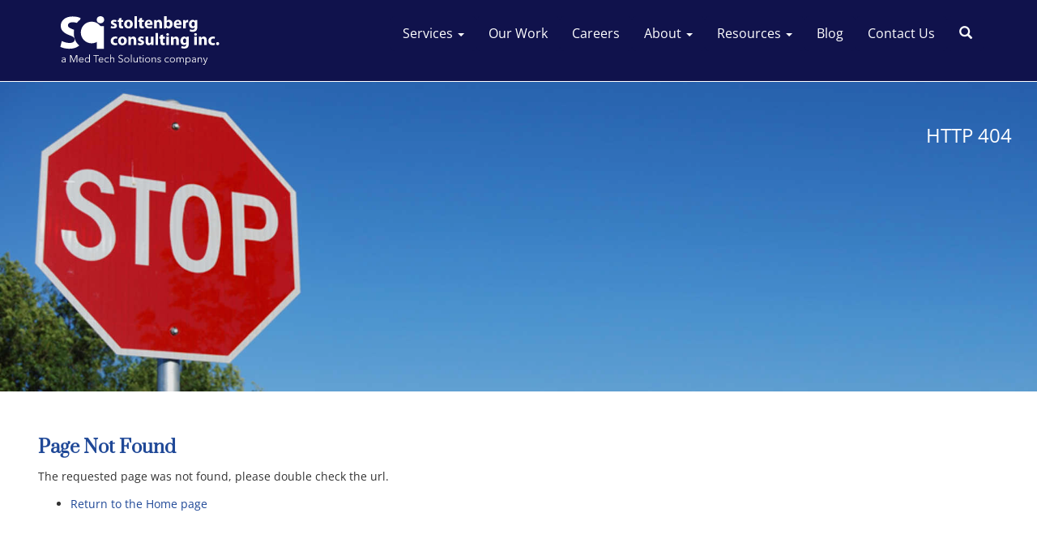

--- FILE ---
content_type: image/svg+xml
request_url: https://www.stoltenberg.com/images/socialMedia/sciblog30x30.svg
body_size: 4610
content:
<?xml version="1.0" encoding="UTF-8"?>
<!DOCTYPE svg PUBLIC "-//W3C//DTD SVG 1.1//EN" "http://www.w3.org/Graphics/SVG/1.1/DTD/svg11.dtd">
<!-- Creator: CorelDRAW 2017 -->
<svg xmlns="http://www.w3.org/2000/svg" xml:space="preserve" width="30px" height="30px" version="1.1" style="shape-rendering:geometricPrecision; text-rendering:geometricPrecision; image-rendering:optimizeQuality; fill-rule:evenodd; clip-rule:evenodd"
viewBox="0 0 3.62 3.62"
 xmlns:xlink="http://www.w3.org/1999/xlink">
 <defs>
  <style type="text/css">
   <![CDATA[
    .fil0 {fill:none}
    .fil2 {fill:none;fill-rule:nonzero}
    .fil3 {fill:white}
    .fil1 {fill:white;fill-rule:nonzero}
   ]]>
  </style>
 </defs>
 <g id="Layer_x0020_1">
  <metadata id="CorelCorpID_0Corel-Layer"/>
  <g id="_2054333216704">
   <rect class="fil0" width="3.62" height="3.62"/>
   <path class="fil1" d="M0.16 2.35c0.04,0.02 0.1,0.05 0.17,0.07 0.07,0.02 0.15,0.04 0.23,0.05 0.09,0.02 0.18,0.02 0.27,0.03 0.16,-0.01 0.3,-0.03 0.42,-0.06 0.12,-0.04 0.22,-0.1 0.3,-0.16 0.01,-0.01 0.02,-0.03 0.03,-0.04 -0.03,-0.02 -0.06,-0.05 -0.09,-0.09 -0.11,-0.1 -0.19,-0.23 -0.24,-0.37 -0.05,-0.15 -0.08,-0.3 -0.08,-0.47 0,-0.09 0.01,-0.17 0.02,-0.25l-0.02 -0.01c-0.11,-0.03 -0.19,-0.07 -0.25,-0.1 -0.07,-0.03 -0.12,-0.07 -0.15,-0.1 -0.03,-0.04 -0.04,-0.08 -0.04,-0.13 0,-0.04 0.01,-0.08 0.04,-0.11 0.02,-0.04 0.06,-0.06 0.11,-0.08 0.05,-0.03 0.12,-0.04 0.19,-0.04 0.08,0 0.15,0.01 0.21,0.02 0.05,0.01 0.09,0.02 0.12,0.03 0.01,-0.01 0.01,-0.02 0.02,-0.02 0.07,-0.09 0.14,-0.16 0.23,-0.22l0.03 -0.12c-0.07,-0.04 -0.15,-0.07 -0.25,-0.09 -0.1,-0.02 -0.22,-0.03 -0.35,-0.03 -0.14,0 -0.26,0.02 -0.37,0.05 -0.11,0.04 -0.21,0.09 -0.29,0.15 -0.07,0.06 -0.13,0.14 -0.17,0.22 -0.05,0.09 -0.07,0.18 -0.07,0.29 0,0.11 0.03,0.21 0.09,0.3 0.05,0.09 0.12,0.17 0.22,0.23 0.1,0.07 0.22,0.12 0.35,0.17 0.09,0.03 0.17,0.06 0.23,0.1 0.06,0.03 0.1,0.06 0.12,0.1 0.03,0.04 0.04,0.08 0.04,0.13 0,0.05 -0.01,0.1 -0.04,0.13 -0.03,0.04 -0.07,0.07 -0.13,0.09 -0.05,0.02 -0.12,0.04 -0.2,0.04 -0.08,0 -0.15,-0.01 -0.23,-0.03 -0.07,-0.01 -0.14,-0.03 -0.2,-0.05 -0.06,-0.02 -0.12,-0.05 -0.17,-0.07l-0.1 0.44z"/>
   <path class="fil2" d="M2.94 1.97c-0.04,0.02 -0.08,0.03 -0.13,0.04 -0.05,0.01 -0.1,0.02 -0.15,0.03 -0.06,0.01 -0.11,0.01 -0.17,0.01 -0.16,0 -0.29,-0.03 -0.41,-0.1 -0.11,-0.06 -0.2,-0.15 -0.26,-0.26 -0.06,-0.12 -0.09,-0.26 -0.09,-0.41 0,-0.14 0.02,-0.25 0.06,-0.35 0.04,-0.1 0.09,-0.18 0.16,-0.24 0.07,-0.07 0.15,-0.12 0.24,-0.15 0.09,-0.03 0.19,-0.05 0.3,-0.05 0.09,0 0.18,0.01 0.25,0.03 0.08,0.02 0.14,0.04 0.2,0.06l0.11 -0.42c-0.03,-0.02 -0.08,-0.04 -0.13,-0.05 -0.06,-0.02 -0.13,-0.03 -0.2,-0.04 -0.08,-0.01 -0.16,-0.02 -0.26,-0.02 -0.14,0 -0.28,0.02 -0.41,0.06 -0.12,0.03 -0.24,0.08 -0.35,0.15 -0.11,0.07 -0.2,0.16 -0.28,0.26 -0.08,0.1 -0.14,0.21 -0.18,0.35 -0.05,0.13 -0.07,0.28 -0.07,0.44 0,0.17 0.03,0.32 0.08,0.47 0.05,0.14 0.13,0.27 0.24,0.37 0.1,0.11 0.23,0.19 0.38,0.25 0.16,0.06 0.34,0.09 0.54,0.1 0.1,-0.01 0.18,-0.01 0.26,-0.02 0.08,-0.01 0.15,-0.02 0.21,-0.04 0.06,-0.02 0.1,-0.03 0.14,-0.05l-0.08 -0.42z"/>
   <circle class="fil3" cx="2.52" cy="1.27" r="0.82"/>
   <path class="fil1" d="M3.18 0.04c-0.05,0 -0.1,0.01 -0.15,0.03 -0.04,0.02 -0.07,0.06 -0.09,0.1 -0.03,0.04 -0.04,0.08 -0.04,0.13 0,0.05 0.01,0.1 0.03,0.14 0.03,0.04 0.06,0.07 0.1,0.09 0.04,0.03 0.09,0.04 0.15,0.04 0.06,0 0.11,-0.01 0.15,-0.04 0.04,-0.02 0.08,-0.05 0.1,-0.09 0.02,-0.04 0.04,-0.09 0.04,-0.14 -0.01,-0.05 -0.02,-0.09 -0.04,-0.13 -0.02,-0.04 -0.06,-0.08 -0.1,-0.1 -0.04,-0.02 -0.09,-0.03 -0.15,-0.03z"/>
   <polygon class="fil1" points="3.45,2.5 3.45,0.78 2.91,0.78 2.91,2.5 "/>
   <path class="fil1" d="M0.16 3.57c0.04,0 0.12,0.01 0.23,0.01 0.19,0 0.3,-0.03 0.37,-0.09 0.06,-0.04 0.1,-0.11 0.1,-0.2 0,-0.12 -0.08,-0.2 -0.19,-0.23l0 0c0.11,-0.04 0.15,-0.12 0.15,-0.2 0,-0.09 -0.04,-0.15 -0.11,-0.19 -0.07,-0.04 -0.15,-0.05 -0.28,-0.05 -0.1,0 -0.22,0.01 -0.27,0.02l0 0.93zm0.21 -0.79c0.02,0 0.04,-0.01 0.09,-0.01 0.1,0 0.15,0.04 0.15,0.11 0,0.07 -0.06,0.12 -0.17,0.12l-0.07 0 0 -0.22zm0 0.37l0.07 0c0.11,0 0.19,0.04 0.19,0.13 0,0.1 -0.08,0.14 -0.18,0.14 -0.04,0 -0.06,0 -0.08,0l0 -0.27zm0.63 0.42l0.59 0 0 -0.18 -0.37 0 0 -0.77 -0.22 0 0 0.95zm1.08 -0.96c-0.28,0 -0.46,0.21 -0.46,0.49 0,0.27 0.17,0.49 0.45,0.49 0.28,0 0.46,-0.19 0.46,-0.5 0,-0.26 -0.16,-0.48 -0.45,-0.48zm0 0.17c0.15,0 0.23,0.14 0.23,0.31 0,0.19 -0.09,0.33 -0.23,0.33 -0.14,0 -0.23,-0.14 -0.23,-0.32 0,-0.18 0.08,-0.32 0.23,-0.32zm1.38 0.25l-0.35 0 0 0.17 0.15 0 0 0.19c-0.02,0.01 -0.06,0.02 -0.11,0.02 -0.17,0 -0.3,-0.12 -0.3,-0.31 0,-0.21 0.14,-0.31 0.32,-0.31 0.1,0 0.17,0.02 0.22,0.04l0.04 -0.17c-0.04,-0.02 -0.14,-0.05 -0.26,-0.05 -0.31,0 -0.54,0.18 -0.54,0.5 0,0.14 0.05,0.26 0.13,0.34 0.09,0.09 0.22,0.13 0.39,0.13 0.12,0 0.25,-0.03 0.31,-0.05l0 -0.5z"/>
  </g>
 </g>
</svg>


--- FILE ---
content_type: image/svg+xml
request_url: https://www.stoltenberg.com/images/socialMedia/facebook30x30.svg
body_size: 1312
content:
<?xml version="1.0" encoding="UTF-8"?>
<!DOCTYPE svg PUBLIC "-//W3C//DTD SVG 1.1//EN" "http://www.w3.org/Graphics/SVG/1.1/DTD/svg11.dtd">
<!-- Creator: CorelDRAW 2017 -->
<svg xmlns="http://www.w3.org/2000/svg" xml:space="preserve" width="30px" height="30px" version="1.1" style="shape-rendering:geometricPrecision; text-rendering:geometricPrecision; image-rendering:optimizeQuality; fill-rule:evenodd; clip-rule:evenodd"
viewBox="0 0 30 30"
 xmlns:xlink="http://www.w3.org/1999/xlink">
 <defs>
  <style type="text/css">
   <![CDATA[
    .fil0 {fill:none}
    .fil1 {fill:white;fill-rule:nonzero}
   ]]>
  </style>
 </defs>
 <g id="Layer_x0020_1">
  <metadata id="CorelCorpID_0Corel-Layer"/>
  <g id="_2054333233056">
   <rect class="fil0" width="30" height="30"/>
   <path class="fil1" d="M16.12 0.4c0.71,-0.1 1.42,-0.11 2.13,-0.1 0.63,0 1.25,0 1.88,0 0.55,0 1.09,0 1.64,0 0,1.69 0,3.37 0,5.06 -0.61,0 -1.21,0 -1.82,0 -0.48,0.01 -0.97,-0.02 -1.46,0.06 -0.34,0.05 -0.7,0.16 -0.93,0.44 -0.23,0.29 -0.28,0.67 -0.3,1.03 -0.02,0.47 -0.01,0.95 -0.01,1.42 0,0.54 -0.01,1.08 -0.01,1.62 1.52,0 3.04,0 4.56,0 -0.18,1.69 -0.36,3.38 -0.54,5.07 -1.34,0 -2.68,0 -4.02,0 0,4.9 0,9.8 0,14.71 -2.01,0 -4.02,0 -6.03,0 0.01,-4.91 0,-9.81 0,-14.71 -1,0 -2,0 -3.01,0 0,-1.69 0,-3.38 0,-5.07 1.01,0 2.01,0 3.02,0 0,-1.07 -0.01,-2.15 0,-3.22 0.01,-1.03 0.13,-2.07 0.48,-3.04 0.08,-0.22 0.18,-0.44 0.29,-0.65 0.37,-0.73 0.95,-1.36 1.65,-1.78 0.75,-0.46 1.62,-0.71 2.48,-0.84z"/>
  </g>
 </g>
</svg>


--- FILE ---
content_type: image/svg+xml
request_url: https://www.stoltenberg.com/images/socialMedia/instagram30x30.svg
body_size: 3585
content:
<?xml version="1.0" encoding="UTF-8"?>
<!DOCTYPE svg PUBLIC "-//W3C//DTD SVG 1.1//EN" "http://www.w3.org/Graphics/SVG/1.1/DTD/svg11.dtd">
<!-- Creator: CorelDRAW 2017 -->
<svg xmlns="http://www.w3.org/2000/svg" xml:space="preserve" width="30px" height="30px" version="1.1" style="shape-rendering:geometricPrecision; text-rendering:geometricPrecision; image-rendering:optimizeQuality; fill-rule:evenodd; clip-rule:evenodd"
viewBox="0 0 31.04 31.04"
 xmlns:xlink="http://www.w3.org/1999/xlink">
 <defs>
  <style type="text/css">
   <![CDATA[
    .fil0 {fill:none}
    .fil1 {fill:white;fill-rule:nonzero}
   ]]>
  </style>
 </defs>
 <g id="Layer_x0020_1">
  <metadata id="CorelCorpID_0Corel-Layer"/>
  <g id="_2089123953904">
   <rect class="fil0" width="31.04" height="31.04"/>
   <path class="fil1" d="M13.02 0.3l4.99 0c0.93,0.01 1.86,0.02 2.78,0.05 0.8,0.03 1.59,0.05 2.38,0.17 1.11,0.15 2.21,0.47 3.21,1 0.93,0.49 1.74,1.2 2.4,2.01 0.67,0.83 1.12,1.82 1.42,2.84 0.31,1.07 0.41,2.19 0.45,3.3 0.06,1.29 0.07,2.58 0.08,3.87l0 3.95c-0.01,0.98 -0.02,1.97 -0.05,2.95 -0.04,1.29 -0.07,2.59 -0.39,3.85 -0.28,1.16 -0.77,2.29 -1.54,3.22 -0.62,0.77 -1.37,1.44 -2.24,1.92 -0.92,0.52 -1.95,0.85 -2.99,1.02 -0.64,0.11 -1.28,0.16 -1.93,0.19 -1.35,0.06 -2.71,0.07 -4.06,0.09l-4.05 0c-1.34,-0.02 -2.68,-0.03 -4.03,-0.09 -1.02,-0.04 -2.04,-0.15 -3.03,-0.43 -1.04,-0.29 -2.04,-0.75 -2.89,-1.43 -0.81,-0.67 -1.52,-1.47 -2.01,-2.4 -0.53,-0.99 -0.85,-2.08 -1,-3.19 -0.12,-0.79 -0.14,-1.6 -0.17,-2.4 -0.03,-0.92 -0.04,-1.85 -0.05,-2.78l0 -5.02c0.01,-1.17 0.02,-2.34 0.08,-3.51 0.05,-1.17 0.18,-2.35 0.55,-3.47 0.29,-0.88 0.71,-1.73 1.3,-2.45 0.55,-0.69 1.21,-1.31 1.96,-1.78 0.68,-0.43 1.43,-0.74 2.19,-0.96 0.78,-0.22 1.59,-0.34 2.4,-0.4 1.42,-0.09 2.83,-0.11 4.24,-0.12zm0 2.75c-1.12,0 -2.23,0.02 -3.35,0.07 -0.85,0.03 -1.71,0.1 -2.53,0.34 -0.43,0.12 -0.85,0.28 -1.25,0.5 -0.55,0.3 -1.03,0.73 -1.43,1.2 -0.64,0.75 -0.98,1.71 -1.16,2.67 -0.16,0.87 -0.17,1.76 -0.21,2.64 -0.06,1.96 -0.04,3.92 -0.04,5.87 0,1.92 -0.01,3.84 0.11,5.75 0.08,1.09 0.31,2.19 0.86,3.15 0.27,0.47 0.64,0.88 1.05,1.24 0.34,0.31 0.73,0.56 1.15,0.75 0.64,0.29 1.33,0.47 2.03,0.56 0.62,0.08 1.24,0.1 1.87,0.13 0.99,0.04 1.99,0.05 2.98,0.05 1.36,0.01 2.72,0 4.07,0.01 1.19,-0.01 2.37,-0.01 3.56,-0.05 0.79,-0.04 1.58,-0.05 2.36,-0.19 0.69,-0.12 1.37,-0.33 1.99,-0.65 0.57,-0.3 1.06,-0.74 1.48,-1.23 0.36,-0.42 0.62,-0.9 0.81,-1.41 0.37,-0.94 0.48,-1.96 0.52,-2.96 0.05,-1 0.08,-2.01 0.08,-3.01 0.01,-1.42 0,-2.84 0.01,-4.26 -0.01,-1.51 0,-3.02 -0.08,-4.53 -0.03,-0.71 -0.08,-1.42 -0.23,-2.12 -0.2,-0.9 -0.55,-1.79 -1.18,-2.49 -0.38,-0.43 -0.81,-0.81 -1.31,-1.1 -0.44,-0.24 -0.91,-0.42 -1.39,-0.55 -0.77,-0.2 -1.57,-0.28 -2.37,-0.31 -0.93,-0.04 -1.86,-0.06 -2.79,-0.07 -1.87,-0.01 -3.74,0 -5.61,0zm10.38 2.53c0.44,-0.06 0.9,0.05 1.27,0.31 0.36,0.25 0.62,0.63 0.73,1.06 0.11,0.44 0.05,0.92 -0.17,1.32 -0.2,0.38 -0.55,0.68 -0.95,0.83 -0.5,0.19 -1.09,0.15 -1.56,-0.12 -0.38,-0.22 -0.68,-0.57 -0.82,-0.99 -0.15,-0.44 -0.13,-0.94 0.07,-1.36 0.25,-0.57 0.81,-0.98 1.43,-1.05zm-8.6 2.15c1.47,-0.13 2.97,0.15 4.28,0.83 1.77,0.91 3.17,2.52 3.82,4.41 0.47,1.35 0.55,2.84 0.24,4.23 -0.25,1.12 -0.74,2.17 -1.44,3.07 -0.66,0.87 -1.51,1.59 -2.46,2.11 -1.07,0.58 -2.28,0.91 -3.5,0.94 -1.37,0.04 -2.74,-0.28 -3.94,-0.94 -1.76,-0.94 -3.12,-2.58 -3.73,-4.47 -0.53,-1.66 -0.49,-3.5 0.12,-5.14 0.65,-1.74 1.94,-3.23 3.58,-4.12 0.93,-0.51 1.97,-0.82 3.03,-0.92zm0.26 2.73c-0.41,0.04 -0.82,0.13 -1.22,0.27 -1.15,0.39 -2.14,1.22 -2.74,2.28 -0.62,1.09 -0.81,2.41 -0.53,3.62 0.23,1.05 0.82,2.02 1.63,2.72 0.79,0.68 1.8,1.11 2.84,1.21 1.1,0.1 2.23,-0.17 3.17,-0.76 0.91,-0.57 1.64,-1.45 2.03,-2.46 0.46,-1.17 0.45,-2.52 -0.02,-3.69 -0.39,-0.99 -1.09,-1.84 -1.98,-2.41 -0.94,-0.6 -2.07,-0.88 -3.18,-0.78z"/>
  </g>
 </g>
</svg>


--- FILE ---
content_type: image/svg+xml
request_url: https://www.stoltenberg.com/images/socialMedia/linkedin30x30.svg
body_size: 1646
content:
<?xml version="1.0" encoding="UTF-8"?>
<!DOCTYPE svg PUBLIC "-//W3C//DTD SVG 1.1//EN" "http://www.w3.org/Graphics/SVG/1.1/DTD/svg11.dtd">
<!-- Creator: CorelDRAW 2017 -->
<svg xmlns="http://www.w3.org/2000/svg" xml:space="preserve" width="30px" height="30px" version="1.1" style="shape-rendering:geometricPrecision; text-rendering:geometricPrecision; image-rendering:optimizeQuality; fill-rule:evenodd; clip-rule:evenodd"
viewBox="0 0 8.92 8.92"
 xmlns:xlink="http://www.w3.org/1999/xlink">
 <defs>
  <style type="text/css">
   <![CDATA[
    .fil0 {fill:none}
    .fil1 {fill:white}
   ]]>
  </style>
 </defs>
 <g id="Layer_x0020_1">
  <metadata id="CorelCorpID_0Corel-Layer"/>
  <g id="_2089139852624">
   <rect class="fil0" width="8.92" height="8.92"/>
   <path class="fil1" d="M2.07 8.83c0,-1.95 0,-3.89 0,-5.83 -0.61,0 -1.21,0 -1.81,0 0,1.94 0,3.88 0,5.83 0.6,0 1.2,0 1.81,0z"/>
   <path class="fil1" d="M1.29 2.23c0.21,-0.03 0.41,-0.12 0.57,-0.26 0.17,-0.16 0.29,-0.36 0.34,-0.59 0.05,-0.24 0.01,-0.51 -0.1,-0.73 -0.12,-0.21 -0.3,-0.38 -0.52,-0.47 -0.18,-0.08 -0.39,-0.11 -0.59,-0.08 -0.36,0.05 -0.69,0.31 -0.82,0.66 -0.11,0.26 -0.11,0.56 0.01,0.82 0.08,0.21 0.24,0.39 0.43,0.5 0.2,0.13 0.44,0.18 0.68,0.15z"/>
   <path class="fil1" d="M3.22 3c0,1.94 0,3.89 0,5.83 0.58,0 1.15,0 1.73,0 0,-0.43 0,-0.85 0,-1.28 0,-0.6 0,-1.21 0,-1.82 0,-0.3 0.06,-0.61 0.24,-0.87 0.13,-0.19 0.34,-0.32 0.57,-0.37 0.21,-0.04 0.44,-0.04 0.66,0.03 0.18,0.07 0.34,0.21 0.43,0.38 0.14,0.25 0.17,0.54 0.18,0.82 0,1.03 0,2.07 0,3.11 0.6,-0.01 1.2,0 1.8,-0.01 -0.01,-1.19 0,-2.38 0,-3.57 0,-0.39 -0.04,-0.79 -0.17,-1.16 -0.13,-0.37 -0.38,-0.71 -0.71,-0.93 -0.42,-0.28 -0.95,-0.37 -1.45,-0.33 -0.5,0.04 -0.99,0.28 -1.33,0.66 -0.08,0.08 -0.15,0.19 -0.22,0.29 0,-0.26 0,-0.52 0,-0.78 -0.58,0 -1.15,0 -1.73,0z"/>
  </g>
 </g>
</svg>


--- FILE ---
content_type: image/svg+xml
request_url: https://www.stoltenberg.com/images/stoltenberg/SCI-MTS%20Logo%202024%20245x75.svg
body_size: 24677
content:
<?xml version="1.0" encoding="UTF-8"?><!DOCTYPE svg PUBLIC "-//W3C//DTD SVG 1.1//EN" "http://www.w3.org/Graphics/SVG/1.1/DTD/svg11.dtd"><svg xmlns="http://www.w3.org/2000/svg" xml:space="preserve" width="245" height="75" viewBox="0 0 896.83 274.54" shape-rendering="geometricPrecision" text-rendering="geometricPrecision" image-rendering="optimizeQuality" fill-rule="evenodd" clip-rule="evenodd"><defs><style>.fil0,.fil2{fill:#fefefe;fill-rule:nonzero}.fil0{fill:#fff}</style></defs><g id="Layer_x0020_1"><g id="_2275938102848"><path class="fil0" d="M-.01 172.77c3.37 1.89 7.71 3.63 12.97 5.29 5.26 1.67 11.04 3.07 17.44 4.12 6.4 1.06 13.01 1.57 19.8 1.62 12.14-.05 22.7-1.53 31.63-4.42 8.99-2.85 16.4-6.83 22.22-11.91.97-.82 1.89-1.67 2.78-2.54a70.091 70.091 0 0 1-7.34-6.61c-7.8-7.99-13.63-17.37-17.57-28.12-3.9-10.78-5.87-22.46-5.87-35.15.03-6.39.48-12.47 1.4-18.26l-1.75-.65c-7.67-2.84-13.93-5.42-18.8-7.83-4.85-2.36-8.41-4.9-10.68-7.57-2.29-2.67-3.42-5.87-3.37-9.54 0-3.02.91-5.82 2.8-8.4 1.88-2.58 4.77-4.64 8.58-6.22 3.82-1.61 8.59-2.4 14.37-2.44 5.7.04 10.92.52 15.65 1.39 3.3.65 6.33 1.39 9.08 2.2.44-.59.88-1.17 1.34-1.76a82.305 82.305 0 0 1 17.19-16.57l2.49-8.89c-5.22-2.55-11.52-4.69-18.98-6.35-7.4-1.66-16.16-2.54-26.24-2.59-10.43.05-19.76 1.4-28 4.03-8.24 2.67-15.29 6.39-21.07 11.16-5.83 4.77-10.25 10.42-13.32 16.81C3.67 40 2.14 47 2.09 54.61c.05 8.54 2.11 16.11 6.14 22.72 4.03 6.61 9.68 12.34 17 17.24 7.32 4.9 15.9 9.05 25.76 12.56 7.06 2.41 12.8 4.81 17.17 7.22 4.39 2.41 7.59 4.99 9.56 7.79 2.01 2.8 3.02 6.04 2.98 9.67 0 3.89-1.05 7.27-3.2 10.11-2.15 2.85-5.3 5.08-9.47 6.65-4.16 1.57-9.33 2.41-15.46 2.41-5.74-.05-11.31-.57-16.78-1.62-5.43-1.05-10.52-2.45-15.25-4.12-4.73-1.66-8.85-3.41-12.39-5.29l-8.16 32.82z"/><path d="M176.78 30.7c33.84 0 61.27 27.39 61.27 61.19 0 33.79-27.43 61.19-61.27 61.19-33.83 0-61.26-27.4-61.26-61.19 0-33.8 27.43-61.19 61.26-61.19z" fill="#fff"/><path class="fil0" d="M226.61-.01c-4.34.04-8.07.92-11.27 2.67-3.15 1.75-5.6 4.12-7.36 7.09-1.74 2.98-2.63 6.39-2.67 10.2.04 3.72.87 7.09 2.59 10.06 1.71 3.02 4.07 5.38 7.18 7.18 3.11 1.75 6.79 2.66 11 2.71 4.47-.05 8.33-.96 11.57-2.71 3.2-1.8 5.66-4.16 7.36-7.18 1.75-2.97 2.63-6.34 2.63-10.06-.09-3.81-1.01-7.22-2.72-10.2-1.71-2.97-4.07-5.34-7.18-7.09C234.62.91 230.9.03 226.61-.01zM206.37 184.06h39.95V55.66h-39.95zM284.23 65.83c1.8.97 3.99 1.76 6.58 2.39 2.6.62 5.44.94 8.53.95 4.46-.03 8.19-.69 11.18-1.99 2.98-1.29 5.22-3.06 6.72-5.35 1.52-2.27 2.26-4.88 2.26-7.84-.02-2.26-.46-4.28-1.34-6.08-.87-1.78-2.23-3.37-4.07-4.75-1.85-1.37-4.26-2.56-7.2-3.58-1.9-.65-3.39-1.26-4.51-1.8-1.1-.55-1.89-1.1-2.36-1.65-.48-.58-.7-1.25-.68-1.99.01-1.17.49-2.08 1.44-2.73.96-.64 2.32-.98 4.1-1 1.32.02 2.63.17 3.9.43 1.28.29 2.45.63 3.54 1.03 1.09.42 1.98.82 2.69 1.21l2.49-10.02c-1.47-.75-3.32-1.38-5.58-1.93-2.26-.53-4.76-.81-7.52-.84-2.9.02-5.51.4-7.86 1.16-2.32.76-4.32 1.84-5.98 3.24-1.68 1.38-2.95 3-3.82 4.86-.9 1.86-1.34 3.9-1.36 6.11-.04 1.86.38 3.65 1.26 5.38.89 1.74 2.33 3.33 4.3 4.81 1.98 1.47 4.59 2.75 7.83 3.84 1.76.59 3.14 1.15 4.13 1.67.99.51 1.68 1.07 2.07 1.66.4.61.59 1.31.58 2.11.01 1.21-.46 2.14-1.45 2.8-.99.68-2.58 1.01-4.76 1.02-1.47-.01-2.99-.19-4.56-.52a33.26 33.26 0 0 1-4.5-1.31c-1.4-.51-2.54-1.05-3.46-1.6l-2.59 10.31zM330.4 12.75v8.69h-6.21v10.69h6.21v19.09c0 3.3.33 6.08 1 8.36.67 2.27 1.68 4.1 3.02 5.49 1.21 1.2 2.75 2.18 4.63 2.89 1.88.73 4 1.1 6.36 1.11 2.04-.01 3.87-.12 5.51-.36 1.64-.24 2.91-.53 3.85-.88l-.09-10.98c-.44.1-.87.18-1.27.23-.4.06-.85.09-1.33.13-.48.01-1.05.02-1.71.02-1.41 0-2.56-.28-3.39-.87-.85-.59-1.44-1.5-1.81-2.71-.35-1.2-.55-2.75-.53-4.62v-16.9h10.42V21.44h-10.42V8.84l-14.24 3.91zM385.36 20.29c-3.79.02-7.22.59-10.29 1.75-3.06 1.15-5.68 2.8-7.89 4.96-2.2 2.17-3.9 4.78-5.08 7.83-1.18 3.04-1.77 6.48-1.79 10.28.02 3.77.64 7.16 1.87 10.13 1.21 2.97 2.92 5.48 5.1 7.55 2.19 2.09 4.74 3.66 7.67 4.74 2.93 1.08 6.11 1.63 9.55 1.64 2.52 0 4.98-.32 7.38-.95 2.38-.64 4.63-1.6 6.71-2.9 2.08-1.29 3.91-2.93 5.5-4.91 1.58-1.98 2.81-4.32 3.71-7.01.89-2.69 1.34-5.72 1.36-9.15-.02-3.55-.6-6.77-1.72-9.71-1.13-2.92-2.74-5.43-4.84-7.56-2.09-2.14-4.61-3.77-7.51-4.94-2.91-1.14-6.16-1.73-9.73-1.75zm-.48 10.41c1.64.01 3.06.41 4.24 1.21 1.16.79 2.13 1.84 2.87 3.18.74 1.34 1.29 2.82 1.63 4.47.36 1.64.53 3.34.53 5.08 0 2.84-.38 5.33-1.13 7.44-.75 2.1-1.8 3.74-3.19 4.9-1.38 1.18-3.02 1.77-4.95 1.78-2.07-.03-3.82-.63-5.24-1.86-1.42-1.21-2.49-2.86-3.22-4.96-.73-2.12-1.09-4.5-1.09-7.21 0-1.73.17-3.43.51-5.09.36-1.65.91-3.17 1.68-4.5a9.2 9.2 0 0 1 2.96-3.22c1.21-.79 2.68-1.21 4.4-1.22zM418.14 68.12h14.53V.24h-14.53zM446.44 12.75v8.69h-6.22v10.69h6.22v19.09c0 3.3.33 6.08 1 8.36.67 2.27 1.67 4.1 3.01 5.49 1.21 1.2 2.76 2.18 4.63 2.89 1.89.73 4.01 1.1 6.36 1.11 2.04-.01 3.87-.12 5.51-.36 1.64-.24 2.92-.53 3.86-.88l-.09-10.98c-.43.1-.87.18-1.26.23-.42.06-.87.09-1.35.13-.47.01-1.04.02-1.7.02-1.42 0-2.57-.28-3.4-.87-.84-.59-1.44-1.5-1.8-2.71-.36-1.2-.55-2.75-.53-4.62v-16.9h10.42V21.44h-10.42V8.84l-14.24 3.91zM520.32 49.41c.11-.54.2-1.32.32-2.32.09-1.02.16-2.15.16-3.41 0-2.32-.24-4.61-.72-6.85-.47-2.25-1.24-4.37-2.26-6.34a19.256 19.256 0 0 0-4-5.23c-1.64-1.52-3.6-2.69-5.9-3.56-2.29-.87-4.94-1.29-7.96-1.31-3.25.02-6.15.51-8.7 1.44-2.55.95-4.76 2.27-6.62 3.92a22.24 22.24 0 0 0-4.65 5.66 26.519 26.519 0 0 0-2.74 6.75c-.59 2.37-.89 4.75-.89 7.14.01 4.89 1 9.12 2.94 12.65 1.94 3.55 4.77 6.29 8.47 8.22 3.72 1.91 8.22 2.88 13.52 2.9 3.18 0 6.19-.23 9.05-.73 2.84-.47 5.47-1.22 7.87-2.23l-1.91-9.83c-1.93.67-3.97 1.18-6.05 1.52-2.1.33-4.37.49-6.85.49-1.7 0-3.33-.17-4.87-.55-1.53-.36-2.92-.9-4.13-1.63-1.21-.74-2.18-1.65-2.91-2.77-.76-1.11-1.17-2.44-1.27-3.93h30.1zm-30.21-9.93c.11-.98.33-2 .71-3.09.38-1.08.92-2.11 1.64-3.07.71-.97 1.62-1.75 2.71-2.36 1.09-.59 2.4-.91 3.93-.93 1.66.02 3.02.35 4.11.97 1.07.64 1.91 1.44 2.52 2.44.59.97 1.02 1.99 1.25 3.07.24 1.08.36 2.06.34 2.97h-17.21zM529.5 68.12h14.52V41.2c0-.68.04-1.34.1-1.96.06-.63.19-1.19.38-1.67.36-.91.85-1.78 1.51-2.59a7.66 7.66 0 0 1 2.46-2.04c.99-.52 2.15-.79 3.48-.81 1.76.02 3.18.44 4.26 1.29 1.08.84 1.87 2.01 2.38 3.53.48 1.51.74 3.28.72 5.3v25.87h14.54V40.53c-.03-3.43-.44-6.41-1.28-8.94-.83-2.53-1.99-4.63-3.5-6.29-1.5-1.65-3.27-2.9-5.31-3.7-2.03-.81-4.24-1.21-6.64-1.21-1.96.02-3.73.27-5.29.74-1.58.49-2.96 1.12-4.15 1.89-1.19.76-2.21 1.57-3.03 2.44-.83.86-1.49 1.69-1.96 2.47h-.29l-.67-6.49h-12.61c.08 2.1.18 4.37.27 6.84.06 2.47.11 5.14.11 8.05v31.79zM585.5 54.18c0 1.77-.01 3.52-.05 5.27-.04 1.75-.08 3.37-.14 4.87-.06 1.49-.13 2.76-.19 3.8h12.33l.58-6.49h.19c1.09 1.83 2.38 3.31 3.87 4.42 1.5 1.1 3.1 1.9 4.84 2.39 1.72.49 3.5.74 5.34.73 2.15 0 4.27-.33 6.33-1 2.06-.69 3.99-1.68 5.79-3.02 1.82-1.35 3.4-3.04 4.78-5.05 1.37-2.02 2.46-4.38 3.22-7.06.78-2.7 1.18-5.72 1.2-9.07.01-3.6-.46-6.85-1.39-9.72-.94-2.9-2.27-5.38-3.99-7.44-1.74-2.06-3.75-3.65-6.09-4.75-2.37-1.1-4.95-1.65-7.74-1.67-3.27.02-6.1.62-8.49 1.78-2.39 1.18-4.27 2.77-5.67 4.81h-.19V.24H585.5v53.94zm14.53-12.79c0-.47.02-.94.07-1.36.04-.45.12-.89.22-1.31.33-1.42.92-2.66 1.75-3.73.85-1.06 1.85-1.91 3.03-2.5 1.16-.62 2.4-.92 3.73-.94 2.26.02 4.14.61 5.62 1.76 1.48 1.14 2.6 2.69 3.32 4.64.73 1.95 1.09 4.14 1.09 6.59 0 2.8-.41 5.19-1.22 7.14-.8 1.97-1.95 3.45-3.45 4.49-1.49 1.02-3.27 1.55-5.36 1.55-1.42-.02-2.69-.32-3.86-.94a9.104 9.104 0 0 1-2.96-2.45 9.682 9.682 0 0 1-1.69-3.49c-.19-.77-.29-1.62-.29-2.57v-6.88zM684.24 49.41c.11-.54.2-1.32.31-2.32.11-1.02.16-2.15.16-3.41 0-2.32-.23-4.61-.71-6.85-.47-2.25-1.24-4.37-2.26-6.34a19.058 19.058 0 0 0-4-5.23c-1.64-1.52-3.6-2.69-5.9-3.56-2.29-.87-4.95-1.29-7.96-1.31-3.25.02-6.15.51-8.7 1.44-2.55.95-4.76 2.27-6.62 3.92a22.452 22.452 0 0 0-4.65 5.66 26.916 26.916 0 0 0-2.75 6.75c-.58 2.37-.89 4.75-.89 7.14.02 4.89 1.01 9.12 2.94 12.65 1.95 3.55 4.78 6.29 8.49 8.22 3.71 1.91 8.21 2.88 13.52 2.9 3.17 0 6.18-.23 9.04-.73 2.84-.47 5.47-1.22 7.87-2.23l-1.91-9.83c-1.94.67-3.96 1.18-6.05 1.52-2.1.33-4.38.49-6.85.49-1.7 0-3.33-.17-4.88-.55-1.52-.36-2.91-.9-4.12-1.63-1.21-.74-2.18-1.65-2.91-2.77-.76-1.11-1.17-2.44-1.28-3.93h30.11zm-30.2-9.93c.09-.98.31-2 .69-3.09.39-1.08.93-2.11 1.64-3.07.72-.97 1.63-1.75 2.71-2.36 1.11-.59 2.41-.91 3.93-.93 1.67.02 3.04.35 4.12.97 1.06.64 1.91 1.44 2.52 2.44.59.97 1.02 1.99 1.26 3.07.23 1.08.35 2.06.33 2.97h-17.2zM693.42 68.12h14.52V44.44c0-.57.02-1.14.06-1.7.06-.53.13-1.06.23-1.54.49-2.27 1.61-4.06 3.32-5.36 1.71-1.3 3.93-1.98 6.61-1.99.8 0 1.53.05 2.15.11.61.08 1.22.18 1.78.27V20.58c-.51-.1-.98-.17-1.42-.23-.45-.04-.98-.06-1.64-.06-1.16 0-2.34.18-3.56.56-1.23.36-2.42.96-3.57 1.74-1.15.77-2.2 1.79-3.14 3.01-.96 1.23-1.74 2.71-2.35 4.43h-.38l-.58-8.59h-12.42c.1 1.32.17 2.74.23 4.23.06 1.51.1 3.17.12 5 .02 1.82.04 3.87.04 6.14v31.31zM773.22 35.37c0-2.3.02-4.32.07-6.02.02-1.72.08-3.22.13-4.49.06-1.27.13-2.42.19-3.42h-12.62l-.48 5.63h-.18c-.81-1.32-1.79-2.47-2.97-3.47-1.18-1-2.58-1.78-4.21-2.35-1.63-.56-3.5-.84-5.64-.86-2.91.02-5.64.59-8.19 1.73-2.56 1.13-4.8 2.78-6.75 4.92-1.96 2.15-3.47 4.74-4.59 7.76-1.1 3.03-1.67 6.43-1.69 10.22.02 3.36.51 6.41 1.46 9.18.98 2.78 2.34 5.17 4.1 7.19 1.76 2.02 3.84 3.58 6.26 4.67 2.41 1.11 5.07 1.66 7.98 1.68 2.68-.02 5.11-.55 7.27-1.57 2.15-1.04 3.93-2.52 5.33-4.45h.2v2.97c-.02 2.88-.56 5.23-1.62 7.04-1.06 1.81-2.49 3.15-4.31 4.02-1.83.84-3.9 1.27-6.21 1.25-1.87-.02-3.64-.19-5.33-.53a29.61 29.61 0 0 1-4.64-1.32c-1.41-.54-2.6-1.1-3.6-1.69l-2.88 11.08c1.42.76 3.03 1.42 4.85 1.94 1.81.52 3.76.91 5.8 1.18 2.04.27 4.1.42 6.18.42a44.3 44.3 0 0 0 6.83-.51c2.27-.36 4.42-.95 6.48-1.78 2.05-.85 3.92-1.99 5.62-3.45 1.76-1.55 3.18-3.4 4.24-5.53 1.04-2.12 1.79-4.48 2.25-7.06.47-2.62.69-5.42.67-8.41V35.37zm-14.53 11.94c0 .64-.02 1.3-.09 1.99-.06.7-.19 1.34-.38 1.92a7.919 7.919 0 0 1-4.26 5.06c-1.04.5-2.19.75-3.48.76-2.01-.01-3.73-.57-5.13-1.67-1.41-1.08-2.49-2.56-3.22-4.41-.73-1.87-1.11-3.98-1.11-6.32.01-2.83.44-5.25 1.29-7.23.84-1.98 1.97-3.47 3.4-4.5a8.216 8.216 0 0 1 4.86-1.54c1.34 0 2.54.27 3.59.8 1.05.53 1.92 1.28 2.64 2.24.72.95 1.26 2.06 1.61 3.35.09.43.17.88.22 1.34.05.46.06.91.06 1.33v6.88zM320.26 150.65c-1.1.47-2.32.85-3.69 1.12-1.37.26-2.9.4-4.62.4-1.78 0-3.44-.29-4.99-.84-1.54-.57-2.89-1.4-4.07-2.52-1.17-1.1-2.07-2.46-2.74-4.09-.66-1.63-.99-3.5-1-5.63-.02-2.56.47-4.82 1.49-6.79 1.02-1.96 2.47-3.49 4.37-4.6 1.88-1.09 4.09-1.67 6.66-1.69 1.89.02 3.52.16 4.84.43 1.34.27 2.42.61 3.28 1.01l2.3-10.8c-1.04-.38-2.16-.71-3.38-.98-1.25-.27-2.5-.48-3.83-.6-1.3-.14-2.59-.22-3.88-.22-4.36.01-8.2.66-11.52 1.95-3.33 1.29-6.14 3.05-8.38 5.34-2.26 2.27-3.98 4.89-5.13 7.88-1.14 2.99-1.74 6.21-1.74 9.64.04 4.89 1.06 9.13 3.06 12.69 2.03 3.56 4.88 6.29 8.57 8.24 3.7 1.94 8.06 2.91 13.13 2.94 1.86 0 3.61-.1 5.25-.29 1.66-.2 3.14-.45 4.47-.79 1.32-.32 2.4-.7 3.28-1.12l-1.73-10.68zM351.33 114.75c-3.79.02-7.21.59-10.29 1.75-3.06 1.15-5.69 2.8-7.89 4.96-2.19 2.17-3.9 4.78-5.08 7.83-1.18 3.04-1.76 6.47-1.78 10.28.02 3.77.64 7.16 1.87 10.12 1.21 2.98 2.91 5.49 5.09 7.56 2.2 2.08 4.75 3.66 7.68 4.74 2.93 1.08 6.1 1.63 9.54 1.63 2.52 0 4.98-.31 7.38-.95 2.39-.64 4.63-1.59 6.72-2.89 2.07-1.29 3.9-2.93 5.5-4.91 1.57-1.98 2.8-4.32 3.71-7.01.89-2.69 1.34-5.72 1.35-9.15-.01-3.55-.59-6.78-1.72-9.71-1.13-2.92-2.74-5.44-4.84-7.56-2.09-2.14-4.61-3.77-7.5-4.94-2.92-1.15-6.17-1.73-9.74-1.75zm-.48 10.4c1.65.02 3.06.42 4.24 1.22 1.16.79 2.14 1.84 2.87 3.18.75 1.33 1.29 2.82 1.64 4.47.35 1.63.52 3.34.52 5.07 0 2.85-.38 5.33-1.13 7.45-.75 2.1-1.8 3.73-3.18 4.9-1.38 1.18-3.03 1.76-4.96 1.78-2.07-.03-3.82-.64-5.24-1.86-1.41-1.21-2.49-2.86-3.21-4.97-.74-2.11-1.11-4.5-1.11-7.2 0-1.74.18-3.44.53-5.09.35-1.66.91-3.17 1.68-4.5.76-1.36 1.74-2.42 2.95-3.22 1.22-.8 2.68-1.21 4.4-1.23zM384.12 162.58h14.53v-26.93c0-.68.02-1.33.09-1.95.06-.63.19-1.2.38-1.67.36-.91.85-1.78 1.51-2.6a7.79 7.79 0 0 1 2.46-2.04c.99-.51 2.15-.78 3.49-.8 1.75.02 3.17.44 4.25 1.29 1.09.84 1.87 2.01 2.38 3.53.49 1.51.74 3.27.72 5.3v25.87h14.53v-27.59c-.01-3.44-.42-6.41-1.27-8.94-.82-2.53-1.99-4.63-3.5-6.29-1.5-1.65-3.27-2.9-5.31-3.7-2.03-.81-4.23-1.21-6.64-1.21-1.96.01-3.73.27-5.29.74-1.58.48-2.96 1.12-4.14 1.89-1.2.76-2.21 1.57-3.04 2.44-.83.86-1.48 1.69-1.96 2.47h-.29l-.67-6.5h-12.61c.09 2.1.19 4.38.27 6.84.06 2.48.11 5.15.11 8.05v31.8zM437.45 160.29c1.8.97 3.98 1.76 6.58 2.38 2.6.63 5.43.95 8.52.95 4.46-.02 8.19-.68 11.18-1.98 2.98-1.29 5.23-3.07 6.73-5.35 1.51-2.27 2.26-4.88 2.26-7.84-.01-2.26-.46-4.28-1.34-6.08-.88-1.78-2.23-3.37-4.08-4.76-1.84-1.36-4.25-2.56-7.2-3.58-1.89-.65-3.39-1.26-4.51-1.79-1.09-.55-1.89-1.1-2.36-1.66-.47-.57-.7-1.24-.68-1.98.02-1.17.49-2.08 1.45-2.73.95-.65 2.31-.98 4.09-1 1.33.02 2.63.15 3.91.42 1.27.29 2.45.64 3.54 1.04 1.08.42 1.97.81 2.69 1.21l2.48-10.02c-1.46-.75-3.31-1.38-5.58-1.93-2.26-.53-4.75-.81-7.51-.84-2.9.02-5.52.4-7.85 1.16-2.33.76-4.34 1.84-6 3.23-1.67 1.39-2.94 3.01-3.82 4.87-.89 1.86-1.34 3.89-1.36 6.11-.04 1.86.38 3.64 1.27 5.38.89 1.73 2.32 3.32 4.29 4.8 1.98 1.48 4.6 2.75 7.83 3.85 1.76.59 3.15 1.15 4.14 1.67.99.51 1.67 1.07 2.07 1.66.4.61.59 1.31.58 2.11.01 1.21-.47 2.14-1.46 2.8-.98.67-2.58 1.01-4.76 1.02-1.46-.01-2.97-.19-4.56-.52-1.59-.35-3.07-.78-4.48-1.31-1.41-.51-2.55-1.05-3.48-1.61l-2.58 10.32zM525.67 115.89h-14.53v27.79c0 1.23-.19 2.29-.58 3.14-.28.78-.74 1.57-1.36 2.33-.64.78-1.44 1.42-2.43 1.94-.96.51-2.13.78-3.46.79-1.73-.01-3.12-.44-4.21-1.31-1.08-.87-1.88-2.1-2.39-3.73-.51-1.62-.76-3.56-.76-5.84v-25.11h-14.54v27.41c.04 4.79.74 8.68 2.14 11.67 1.4 2.99 3.33 5.19 5.8 6.59 2.45 1.4 5.28 2.08 8.5 2.06 2.11 0 3.98-.28 5.58-.79 1.62-.5 3.02-1.16 4.21-1.96 1.19-.77 2.18-1.62 2.97-2.48.8-.87 1.42-1.67 1.87-2.4h.29l.66 6.59h12.63c-.11-1.96-.2-4.19-.26-6.67-.08-2.5-.13-5.26-.13-8.32v-31.7zM537.33 162.58h14.53V94.7h-14.53zM565.62 107.2v8.69h-6.21v10.7h6.21v19.09c0 3.3.33 6.08 1.01 8.36.66 2.27 1.67 4.09 3.01 5.49 1.21 1.2 2.76 2.17 4.63 2.89 1.89.73 4 1.09 6.36 1.11 2.04-.02 3.87-.12 5.51-.36 1.64-.25 2.92-.53 3.85-.88l-.09-10.98c-.43.1-.86.17-1.26.23-.41.06-.86.09-1.34.13-.47 0-1.04.02-1.7.02-1.42 0-2.56-.28-3.39-.87-.85-.59-1.45-1.5-1.82-2.71-.35-1.21-.54-2.75-.53-4.62v-16.9h10.42v-10.7h-10.42V103.3l-14.24 3.9zM613.22 162.58v-46.69H598.7v46.69h14.52zm-7.16-66.92c-1.58.02-2.94.33-4.1.97-1.14.63-2.04 1.49-2.67 2.58-.64 1.08-.96 2.31-.97 3.7.01 1.35.31 2.58.93 3.66.63 1.1 1.48 1.96 2.61 2.61 1.14.64 2.47.97 4 .99 1.63-.02 3.03-.35 4.2-.99 1.17-.65 2.06-1.51 2.68-2.61.64-1.08.96-2.31.96-3.66-.03-1.39-.37-2.62-.99-3.7a6.676 6.676 0 0 0-2.61-2.58c-1.13-.64-2.49-.95-4.04-.97zM624.88 162.58h14.53v-26.93c0-.68.03-1.33.09-1.95.07-.63.19-1.2.39-1.67.35-.91.84-1.78 1.51-2.6.65-.83 1.47-1.51 2.45-2.04.99-.51 2.16-.78 3.5-.8 1.75.02 3.17.44 4.25 1.29 1.08.84 1.86 2.01 2.37 3.53.49 1.51.75 3.27.74 5.3v25.87h14.52v-27.59c-.02-3.44-.43-6.41-1.27-8.94-.83-2.53-2-4.63-3.5-6.29-1.51-1.65-3.28-2.9-5.31-3.7-2.02-.81-4.24-1.21-6.64-1.21-1.96.01-3.73.27-5.29.74-1.58.48-2.97 1.12-4.14 1.89-1.2.76-2.22 1.57-3.05 2.44-.82.86-1.48 1.69-1.95 2.47h-.3l-.66-6.5H624.5c.1 2.1.19 4.38.27 6.84.07 2.48.11 5.15.11 8.05v31.8zM725.14 129.83c0-2.31.03-4.33.07-6.02.03-1.73.08-3.22.13-4.49.06-1.28.12-2.42.19-3.43h-12.61l-.49 5.63h-.19c-.79-1.31-1.78-2.46-2.96-3.46-1.18-1.01-2.58-1.79-4.21-2.36-1.62-.55-3.5-.84-5.63-.85-2.92.01-5.64.59-8.19 1.73-2.56 1.13-4.81 2.78-6.76 4.92-1.95 2.14-3.47 4.74-4.59 7.76-1.1 3.02-1.67 6.43-1.68 10.21.01 3.36.51 6.42 1.47 9.19.96 2.78 2.32 5.17 4.09 7.18 1.75 2.03 3.84 3.59 6.26 4.68 2.4 1.1 5.06 1.66 7.96 1.68 2.7-.02 5.11-.55 7.28-1.58 2.15-1.03 3.94-2.51 5.34-4.44h.19v2.96c-.01 2.88-.56 5.24-1.61 7.05-1.07 1.81-2.5 3.15-4.32 4.01-1.82.84-3.91 1.28-6.21 1.26-1.86-.02-3.63-.2-5.31-.53-1.7-.34-3.26-.79-4.66-1.32-1.4-.54-2.6-1.1-3.6-1.69L682.23 179c1.42.76 3.02 1.42 4.84 1.94 1.82.52 3.76.9 5.8 1.18 2.04.27 4.1.41 6.19.41 2.3.01 4.58-.16 6.83-.51 2.26-.35 4.41-.94 6.46-1.78 2.05-.84 3.92-1.99 5.63-3.44 1.77-1.55 3.19-3.4 4.23-5.54 1.06-2.11 1.81-4.47 2.28-7.06.45-2.61.68-5.41.65-8.4v-25.97zm-14.52 11.94c0 .64-.03 1.3-.09 1.98-.07.7-.2 1.34-.39 1.93a8.17 8.17 0 0 1-1.57 2.99c-.74.88-1.63 1.56-2.68 2.07-1.04.49-2.2.74-3.49.76-2.01-.02-3.73-.57-5.13-1.67-1.41-1.08-2.49-2.56-3.21-4.42-.74-1.86-1.13-3.97-1.13-6.32.02-2.82.44-5.25 1.3-7.22.84-1.98 1.97-3.47 3.41-4.5a8.203 8.203 0 0 1 4.86-1.55c1.33 0 2.53.28 3.58.81 1.05.53 1.92 1.27 2.64 2.23.72.96 1.26 2.07 1.61 3.36.1.43.18.87.23 1.34.04.46.06.9.06 1.33v6.88zM770.64 162.58v-46.69h-14.52v46.69h14.52zm-7.17-66.92c-1.57.02-2.93.33-4.09.97a6.861 6.861 0 0 0-2.68 2.58c-.64 1.08-.95 2.31-.96 3.7.01 1.35.31 2.58.94 3.66.61 1.1 1.48 1.96 2.61 2.61 1.12.64 2.46.97 3.99.99 1.63-.02 3.03-.35 4.21-.99 1.16-.65 2.05-1.51 2.68-2.61.64-1.08.95-2.31.95-3.66-.03-1.39-.37-2.62-.99-3.7a6.676 6.676 0 0 0-2.61-2.58c-1.13-.64-2.48-.95-4.05-.97zM782.31 162.58h14.52v-26.93c0-.68.04-1.33.1-1.95.06-.63.19-1.2.38-1.67.35-.91.85-1.78 1.51-2.6a7.79 7.79 0 0 1 2.46-2.04c.98-.51 2.14-.78 3.49-.8 1.75.02 3.17.44 4.25 1.29 1.09.84 1.86 2.01 2.37 3.53.5 1.51.75 3.27.73 5.3v25.87h14.54v-27.59c-.02-3.44-.44-6.41-1.28-8.94-.82-2.53-1.99-4.63-3.51-6.29-1.49-1.65-3.26-2.9-5.3-3.7-2.03-.81-4.23-1.21-6.64-1.21-1.96.01-3.73.27-5.29.74-1.57.48-2.96 1.12-4.14 1.89-1.19.76-2.22 1.57-3.04 2.44-.83.86-1.49 1.69-1.97 2.47h-.28l-.68-6.5h-12.61c.1 2.1.2 4.38.27 6.84.07 2.48.12 5.15.12 8.05v31.8zM871.67 150.65c-1.1.47-2.32.85-3.69 1.12-1.37.26-2.91.4-4.63.4-1.78 0-3.44-.29-4.99-.84-1.54-.57-2.89-1.4-4.07-2.52-1.17-1.1-2.06-2.46-2.74-4.09-.66-1.63-.98-3.5-1-5.63-.01-2.56.47-4.82 1.49-6.79 1.02-1.96 2.48-3.49 4.37-4.6 1.88-1.09 4.09-1.67 6.66-1.69 1.89.02 3.52.16 4.84.43 1.34.27 2.42.61 3.28 1.01l2.3-10.8c-1.04-.38-2.16-.71-3.38-.98-1.24-.27-2.5-.48-3.82-.6-1.31-.14-2.6-.22-3.89-.22-4.35.01-8.19.66-11.51 1.95-3.33 1.29-6.14 3.05-8.38 5.34-2.27 2.27-3.99 4.89-5.13 7.88-1.15 2.99-1.74 6.21-1.74 9.64.03 4.89 1.05 9.13 3.05 12.69 2.04 3.56 4.88 6.29 8.57 8.24 3.7 1.94 8.07 2.91 13.13 2.94 1.87 0 3.62-.1 5.26-.29 1.66-.2 3.13-.45 4.46-.79 1.32-.32 2.41-.7 3.28-1.12l-1.72-10.68zM888.11 163.62c1.76 0 3.29-.38 4.59-1.15a7.879 7.879 0 0 0 3.03-3.11c.72-1.3 1.06-2.81 1.08-4.51-.04-1.81-.43-3.37-1.15-4.69-.72-1.31-1.7-2.35-2.96-3.09-1.26-.72-2.72-1.09-4.4-1.1-1.69.01-3.2.4-4.47 1.12-1.3.75-2.29 1.79-3.03 3.12-.72 1.33-1.09 2.87-1.09 4.64 0 1.7.37 3.21 1.09 4.51a8.124 8.124 0 0 0 2.96 3.11c1.25.77 2.72 1.15 4.35 1.15z"/><path class="fil2" d="M26 243.74c-10 0-19.31.76-19.31 9.17 0 6.08 5.33 8.3 9.48 8.3 4.39 0 7.43-1.52 9.94-5.14h.13c0 1.46.18 3.1.41 4.44h3.56c-.28-1.52-.46-4.03-.46-6.14v-11.98c0-6.66-4.74-9.94-10.65-9.94-4.69 0-8.55 1.7-10.77 3.92l2.22 2.63c1.94-1.93 4.92-3.21 8.14-3.21 4.73 0 7.31 2.34 7.31 7.07v.88zm0 3.09v2.05c0 4.85-3.16 9.06-8.78 9.06-3.1 0-6.44-1.28-6.44-5.2 0-5.21 7.55-5.91 14.05-5.91H26z"/><path id="_1" class="fil2" d="M61.29 219.13h-6.44v41.38h4.22v-35.94h.12l14.97 35.94h2.23l14.99-35.94h.11v35.94h4.21v-41.38h-6.44l-13.87 34.25h-.06z"/><path id="_2" class="fil2" d="M108.69 244.73c.36-4.68 4.28-8.94 9.6-8.94 5.68 0 8.84 3.8 9.08 8.94h-18.68zm22.71 1.29c0-7.49-4.5-13.57-13.11-13.57-7.78 0-13.81 6.14-13.81 14.38 0 8.24 6.03 14.38 14.15 14.38 4.52 0 8.56-1.69 11.77-5.78l-2.98-2.35c-1.52 2.46-4.68 4.74-8.79 4.74-5.6 0-9.88-4.44-9.99-9.93h22.7c.06-.7.06-1.35.06-1.87z"/><path id="_3" class="fil2" d="M162.47 255.9h.13v4.61h3.97v-44.19h-3.97v21.57h-.13c-2.33-3.56-6.43-5.44-10.35-5.44-8.54 0-14.16 6.32-14.16 14.38 0 8.07 5.62 14.38 14.16 14.38 3.92 0 8.02-1.86 10.35-5.31zm-20.3-9.07c0-6.08 3.75-11.04 10.36-11.04 6.15 0 10.54 4.79 10.54 11.04 0 6.25-4.39 10.99-10.54 10.99-6.61 0-10.36-4.91-10.36-10.99z"/><path id="_4" class="fil2" d="M203.97 222.87h13.87v-3.74h-31.95v3.74h13.87v37.64h4.21z"/><path id="_5" class="fil2" d="M220.42 244.73c.35-4.68 4.27-8.94 9.59-8.94 5.69 0 8.84 3.8 9.08 8.94h-18.67zm22.7 1.29c0-7.49-4.5-13.57-13.11-13.57-7.78 0-13.8 6.14-13.8 14.38 0 8.24 6.02 14.38 14.15 14.38 4.51 0 8.54-1.69 11.77-5.78l-2.99-2.35c-1.52 2.46-4.67 4.74-8.78 4.74-5.61 0-9.88-4.44-9.99-9.93h22.69c.06-.7.06-1.35.06-1.87z"/><path id="_6" class="fil2" d="M274.49 237.19c-2.34-3.15-6.5-4.74-10.17-4.74-8.85 0-14.63 6.14-14.63 14.38 0 8.24 5.78 14.38 14.63 14.38 4.73 0 8.06-1.86 10.41-4.73l-2.99-2.22c-1.57 2.1-3.98 3.56-7.42 3.56-6.38 0-10.43-4.79-10.43-10.99 0-6.25 4.1-11.04 10.48-11.04 2.98 0 5.73 1.51 7.03 3.62l3.09-2.22z"/><path id="_7" class="fil2" d="M285.03 237.66v-21.34h-3.98v44.19h3.98v-14.02c0-7.31 4.09-10.7 8.31-10.7 5.74 0 7.43 3.86 7.43 9.58v15.14h3.98v-16.77c0-6.78-3.45-11.29-10.42-11.29-3.86 0-7.72 2.05-9.18 5.21h-.12z"/><path id="_8" class="fil2" d="M353.32 223.11c-1.98-2.69-6.14-5.04-11.71-5.04-6.08 0-13.21 3.39-13.21 11.4 0 7.49 5.61 9.88 11.11 11.58 5.27 1.63 10.13 3.09 10.13 8.88 0 5.33-4.92 8.01-9.2 8.01-4.32 0-7.66-2.28-9.47-5.2l-3.63 2.69c2.99 4.09 8.02 6.14 13.04 6.14 6.57 0 13.53-3.63 13.53-11.93s-6.44-10.17-12.3-12.1c-4.62-1.52-9.01-2.86-9.01-8.12 0-5.32 4.75-7.78 8.84-7.78 3.92 0 6.79 1.64 8.55 4.16l3.33-2.69z"/><path id="_9" class="fil2" d="M389.9 246.83c0-8.24-6.08-14.38-14.63-14.38-8.48 0-14.57 6.14-14.57 14.38 0 8.24 6.09 14.38 14.57 14.38 8.55 0 14.63-6.14 14.63-14.38zm-4.21 0c0 6.14-4.04 10.99-10.42 10.99-6.32 0-10.36-4.85-10.36-10.99 0-6.14 4.04-11.04 10.36-11.04 6.38 0 10.42 4.9 10.42 11.04z"/><path id="_10" class="fil2" d="M402.55 216.32h-3.99v44.19h3.99z"/><path id="_11" class="fil2" d="M436.9 260.51c-.17-1.87-.23-4.55-.23-6.02v-21.34h-3.99v14.04c0 7.3-4.09 10.69-8.3 10.69-5.74 0-7.44-3.85-7.44-9.59v-15.14h-3.98v16.78c0 6.79 3.46 11.28 10.42 11.28 3.86 0 7.84-2.22 9.36-5.38h.12c0 1.17.11 3.22.24 4.68h3.8z"/><path id="_12" class="fil2" d="M459.55 233.15h-7.73v-7.71h-3.97v7.71h-5.68v3.34h5.68v17.07c0 6.02 4.1 7.31 7.02 7.31 1.82 0 3.28-.3 4.68-.82l-.18-3.45c-1.04.52-2.33.87-3.45.87-2.4 0-4.1-.94-4.1-5.03v-15.95h7.73v-3.34z"/><path id="_13" class="fil2" d="M469.79 233.15h-3.98v27.36h3.98v-27.36zm.82-10.51c0-1.64-1.41-2.81-2.81-2.81-1.4 0-2.8 1.17-2.8 2.81 0 1.63 1.4 2.8 2.8 2.8s2.81-1.17 2.81-2.8z"/><path id="_14" class="fil2" d="M507.6 246.83c0-8.24-6.08-14.38-14.63-14.38-8.49 0-14.57 6.14-14.57 14.38 0 8.24 6.08 14.38 14.57 14.38 8.55 0 14.63-6.14 14.63-14.38zm-4.21 0c0 6.14-4.04 10.99-10.42 10.99-6.32 0-10.36-4.85-10.36-10.99 0-6.14 4.04-11.04 10.36-11.04 6.38 0 10.42 4.9 10.42 11.04z"/><path id="_15" class="fil2" d="M515.91 233.15c.18 1.88.23 4.57.23 6.03v21.33h3.98v-14.02c0-7.31 4.1-10.7 8.32-10.7 5.72 0 7.43 3.86 7.43 9.58v15.14h3.97v-16.77c0-6.78-3.45-11.29-10.41-11.29-3.87 0-7.84 2.23-9.37 5.38h-.12c0-1.17-.12-3.21-.23-4.68h-3.8z"/><path id="_16" class="fil2" d="M567.76 237.36c-1.75-3.09-5.79-4.91-9.59-4.91-4.98 0-9.78 2.4-9.78 7.96 0 5.2 4.63 6.6 7.84 7.36 5.21 1.22 8.08 2.39 8.08 5.26 0 3.57-3.04 4.79-6.43 4.79-3.23 0-6.21-1.86-7.61-4.26l-3.17 2.34c2.52 3.68 6.68 5.31 10.83 5.31 5.03 0 10.3-2.22 10.3-8.47 0-4.27-3.04-6.67-9.48-8.01-4.5-.93-6.55-2.11-6.55-4.68 0-3.04 2.92-4.26 5.79-4.26 3.04 0 5.55 1.57 6.74 3.86l3.03-2.29z"/><path id="_17" class="fil2" d="M613.58 237.19c-2.34-3.15-6.5-4.74-10.18-4.74-8.83 0-14.63 6.14-14.63 14.38 0 8.24 5.8 14.38 14.63 14.38 4.74 0 8.07-1.86 10.41-4.73l-2.98-2.22c-1.57 2.1-3.99 3.56-7.43 3.56-6.38 0-10.42-4.79-10.42-10.99 0-6.25 4.09-11.04 10.48-11.04 2.98 0 5.74 1.51 7.03 3.62l3.09-2.22z"/><path id="_18" class="fil2" d="M647.23 246.83c0-8.24-6.08-14.38-14.63-14.38-8.48 0-14.57 6.14-14.57 14.38 0 8.24 6.09 14.38 14.57 14.38 8.55 0 14.63-6.14 14.63-14.38zm-4.22 0c0 6.14-4.02 10.99-10.41 10.99-6.32 0-10.35-4.85-10.35-10.99 0-6.14 4.03-11.04 10.35-11.04 6.39 0 10.41 4.9 10.41 11.04z"/><path id="_19" class="fil2" d="M659.69 237.83h-.11c0-1.17-.12-3.21-.23-4.68h-3.81c.18 1.88.23 4.57.23 6.03v21.33h3.99v-14.02c0-7.31 4.15-10.7 7.95-10.7 5.34 0 6.62 3.44 6.62 8.77v15.95h3.97v-14.55c0-5.08 2.06-10.17 7.78-10.17 5.16 0 7.09 3.86 7.09 9.58v15.14h3.98v-16.77c0-6.78-3.45-11.29-10.42-11.29-4.39 0-7.73 2.05-9.59 5.79-1.82-4.67-5.45-5.79-8.44-5.79-3.91 0-7.42 2.23-9.01 5.38z"/><path id="_20" class="fil2" d="M711.43 255.9h.17c2.28 3.38 6.38 5.31 10.3 5.31 8.55 0 14.16-6.31 14.16-14.38 0-8.06-5.61-14.38-14.16-14.38-3.92 0-8.02 1.88-10.3 5.44h-.17v-4.74h-3.99v41.39h3.99V255.9zm20.42-9.07c0 6.08-3.74 10.99-10.36 10.99-6.14 0-10.53-4.74-10.53-10.99s4.39-11.04 10.53-11.04c6.62 0 10.36 4.96 10.36 11.04z"/><path id="_21" class="fil2" d="M761.88 243.74c-10 0-19.31.76-19.31 9.17 0 6.08 5.32 8.3 9.48 8.3 4.39 0 7.43-1.52 9.95-5.14h.12c0 1.46.17 3.1.4 4.44h3.57c-.28-1.52-.46-4.03-.46-6.14v-11.98c0-6.66-4.74-9.94-10.66-9.94-4.68 0-8.54 1.7-10.76 3.92l2.22 2.63c1.93-1.93 4.92-3.21 8.14-3.21 4.74 0 7.31 2.34 7.31 7.07v.88zm0 3.09v2.05c0 4.85-3.15 9.06-8.77 9.06-3.12 0-6.45-1.28-6.45-5.2 0-5.21 7.55-5.91 14.05-5.91h1.17z"/><path id="_22" class="fil2" d="M775.63 233.15c.18 1.88.24 4.57.24 6.03v21.33h3.98v-14.02c0-7.31 4.09-10.7 8.31-10.7 5.73 0 7.44 3.86 7.44 9.58v15.14h3.97v-16.77c0-6.78-3.45-11.29-10.41-11.29-3.87 0-7.85 2.23-9.37 5.38h-.11c0-1.17-.12-3.21-.24-4.68h-3.81z"/><path id="_23" class="fil2" d="M809.99 233.15h-4.45l11.71 27.3-2.23 5.73c-1.17 3.1-2.57 4.86-5.26 4.86-1.05 0-2.06-.18-2.93-.47l-.41 3.62c1.17.24 2.41.35 3.57.35 4.73 0 6.96-2.74 8.61-6.95l13.63-34.44h-4.34l-8.48 23.1h-.11l-9.31-23.1z"/></g></g></svg>

--- FILE ---
content_type: image/svg+xml
request_url: https://www.stoltenberg.com/images/socialMedia/X%20white%20nobg%20250x250.svg
body_size: 1116
content:
<svg xmlns="http://www.w3.org/2000/svg" xml:space="preserve" width="250" height="250" style="shape-rendering:geometricPrecision;text-rendering:geometricPrecision;image-rendering:optimizeQuality;fill-rule:evenodd;clip-rule:evenodd" viewBox="0 0 49.8 49.8"><path d="M.61.03c4.76-.04 9.52-.02 14.28 0 .12.2.24.4.36.61.75 1 1.42 2.07 2.15 3.09 3.48 5.03 6.95 10.06 10.42 15.1C33.24 12.62 38.51 6.29 43.9.06c1.53-.1 3.07-.05 4.6-.01-.2.13-.39.28-.56.45-6.01 7.09-12.04 14.17-18.09 21.24 4.75 6.91 9.53 13.78 14.27 20.68.53.77 1.09 1.52 1.58 2.3 1.18 1.67 2.32 3.38 3.49 5.06-4.83.03-9.66 0-14.5.02-4.24-6.26-8.56-12.46-12.79-18.72-1.36 1.66-2.79 3.26-4.16 4.92C13.82 40.59 9.93 45.21 6 49.79c-1.51-.02-3.03.03-4.54-.02 6.16-7.14 12.22-14.36 18.39-21.49-.42-1.02-1.2-1.82-1.76-2.75-.34-.5-.68-1.01-1.02-1.51-.67-.92-1.26-1.89-1.93-2.81-.31-.45-.62-.9-.91-1.36-.88-1.26-1.74-2.53-2.61-3.79C7.95 10.71 4.33 5.34.61.03zm6.07 3.18c3.28 4.78 6.56 9.58 9.83 14.37.68.99 1.37 1.96 2.02 2.96 5.96 8.68 11.89 17.38 17.85 26.06 2.23 0 4.45.01 6.67-.01-.77-1.41-1.83-2.66-2.7-4.02-5.48-7.99-11.03-15.93-16.52-23.92-1.75-2.63-3.65-5.17-5.37-7.83-.14-.15-.27-.31-.39-.48-1.56-2.39-3.28-4.69-4.82-7.1-2.19-.1-4.38-.04-6.57-.03z" style="fill:#f8fbfa;fill-rule:nonzero"/><path d="M0 0h49.8v49.8H0z" style="fill:none"/></svg>